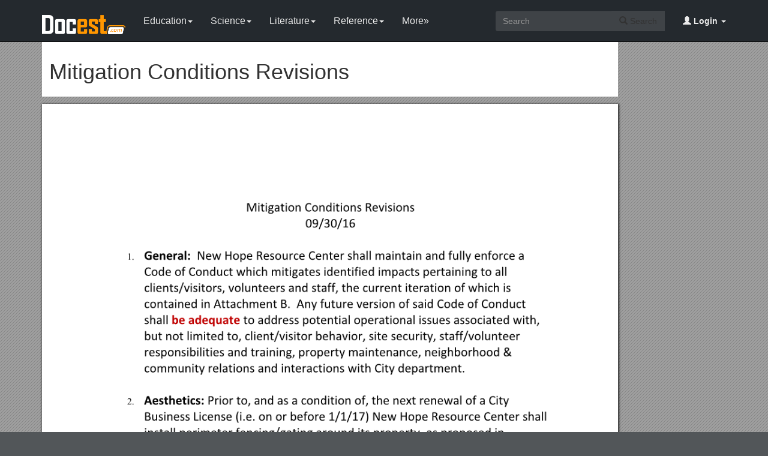

--- FILE ---
content_type: text/html; charset=utf-8
request_url: https://docest.com/doc/88923/mitigation-conditions-revisions
body_size: 7238
content:
<!DOCTYPE html>
<html lang="en">
<head>
    <meta charset="utf-8">
    <meta content="IE=edge" http-equiv="X-UA-Compatible">
    <meta name="viewport" content="width=device-width, initial-scale=1">
    <title>Mitigation Conditions Revisions - Docest</title>
    <meta name="description" content="Mitigation Conditions Revisions. General: New Hope Resource Center shall maintain and fully enforce a Code of Conduct which mitigates identified impacts pertaining to all clients/visitors, volunteers and staff, the current iteration of which is contained.">
    <link rel="shortcut icon" href="/favicon.ico">
    <meta name="robots" content="index, follow">
    <meta property="og:type" content="article">
    <meta property="og:title" content="Mitigation Conditions Revisions">
    <meta property="og:description" content="Mitigation Conditions Revisions. General: New Hope Resource Center shall maintain and fully enforce a Code of Conduct which mitigates identified impacts pertaining to all clients/visitors, volunteers and staff, the current iteration of which is contained.">
    <meta property="og:url" content="https://docest.com/doc/88923/mitigation-conditions-revisions">
    <meta property="og:image" content="https://data.docest.com/img/3f97b2b2ee510b01a9899d1652d7fd18-1.webp">
    <meta property="og:site_name" content="Docest">
    <meta name="twitter:card" content="summary_large_image">
    <meta name="twitter:title" content="Mitigation Conditions Revisions">
    <meta name="twitter:description" content="Mitigation Conditions Revisions. General: New Hope Resource Center shall maintain and fully enforce a Code of Conduct which mitigates identified impacts pertaining to all clients/visitors, volunteers and staff, the current iteration of which is contained.">
    <meta name="twitter:image" content="https://data.docest.com/img/3f97b2b2ee510b01a9899d1652d7fd18-1.webp">
    <meta name="twitter:image:src" content="https://docest.com/images/og_image.png">
    <link href="/css/bootstrap.min.css" rel="stylesheet">
    <script src="https://code.jquery.com/jquery-3.5.1.slim.min.js"></script>
    <script src="/js/bootstrap.min.js"></script>
    <link rel="stylesheet" type="text/css" href="/css/common.css" />
    <script type="text/javascript" src="/js/common.js"></script>
    <script type='text/javascript' src='//platform-api.sharethis.com/js/sharethis.js#property=5b0e98e8bcc5820011a07148&product=sticky-share-buttons' async='async'></script>
    <style type="text/css">
        body, .article-imgview {
            background-color: rgb(82, 86, 89);
            background-image: url([data-uri]);
        }
    </style>
</head>
<body>
    <nav class="navbar navbar-default navbar-inverse navbar-fixed-top">
        <div class="container">
            <div class="navbar-header">
                <button type="button" class="navbar-toggle collapsed" data-toggle="collapse" data-target="#navbar-collapse"> <span class="sr-only">Toggle navigation</span> <span class="icon-bar"></span> <span class="icon-bar"></span> <span class="icon-bar"></span> </button>
                <a class="navbar-brand" href="/"><img src="/images/logo.png" alt="Docest logo" /></a>
            </div>
            <div class="collapse navbar-collapse animated fadeIn" id="navbar-collapse">
                <ul class="nav navbar-nav animated fadeIn text16">
                    <li class="dropdown">
                        <a href="/category/education/" class="dropdown-toggle" data-toggle="dropdown">Education<span class="caret"></span></a>
                        <ul class="dropdown-menu animated flipInX" role="menu">
                            <li><a href="/category/colleges-and-universities/">Colleges and Universities</a></li>
                            <li><a href="/category/primary-and-secondary-schooling/">Primary and Secondary Schooling</a></li>
                            <li><a href="/category/standardized-and-admissions-tests/">Standardized and Admissions Tests</a></li>
                            <li><a href="/category/teaching-and-classroom-resources/">Teaching and Classroom Resources</a></li>
                            <li><a href="/category/training-and-certification/">Training and Certification</a></li>
                        </ul>
                    </li>
                    <li class="dropdown">
                        <a href="/category/science/" class="dropdown-toggle" data-toggle="dropdown">Science<span class="caret"></span></a>
                        <ul class="dropdown-menu animated flipInX" role="menu">
                            <li><a href="/category/biological-sciences/">Biological Sciences</a></li>
                            <li><a href="/category/chemistry/">Chemistry</a></li>
                            <li><a href="/category/computer-science/">Computer Science</a></li>
                            <li><a href="/category/earth-sciences/">Earth Sciences</a></li>
                            <li><a href="/category/geology/">Geology</a></li>
                            <li><a href="/category/ecology-and-environment/">Ecology and Environment</a></li>
                            <li><a href="/category/engineering-and-technology/">Engineering and Technology</a></li>
                            <li><a href="/category/mathematics/">Mathematics</a></li>
                            <li><a href="/category/physics/">Physics</a></li>
                        </ul>
                    </li>
                    <li class="dropdown">
                        <a href="/category/literature/" class="dropdown-toggle" data-toggle="dropdown">Literature<span class="caret"></span></a>
                        <ul class="dropdown-menu animated flipInX" role="menu">
                            <li><a href="/category/literary-classics/">Literary Classics</a></li>
                            <li><a href="/category/poetry/">Poetry</a></li>
                            <li><a href="/category/writers-resources/">Writers Resources</a></li>
                        </ul>
                    </li>
                    <li class="dropdown">
                        <a href="/category/reference/" class="dropdown-toggle" data-toggle="dropdown">Reference<span class="caret"></span></a>
                        <ul class="dropdown-menu animated flipInX" role="menu">
                            <li><a href="/category/geography/">Geography</a></li>
                            <li><a href="/category/humanities/">Humanities</a></li>
                            <li><a href="/category/history/">History</a></li>
                            <li><a href="/category/language/">Language</a></li>
                        </ul>
                    </li>
                    <li class="dropdown">
                        <a href="/categories/" class="dropdown-toggle">More»</a>
                        <ul class="dropdown-menu animated flipInX">
                            <li><a href="/category/business-and-industrial/">Business and Industrial</a></li>
                            <li><a href="/category/agriculture-and-forestry/">Agriculture and Forestry</a></li>
                            <li><a href="/category/business-operations/">Business Operations</a></li>
                            <li><a href="/category/business-services/">Business Services</a></li>
                            <li><a href="/category/chemicals-industry/">Chemicals Industry</a></li>
                            <li><a href="/category/construction-and-maintenance/">Construction and Maintenance</a></li>
                            <li><a href="/category/energy-and-utilities/">Energy and Utilities</a></li>
                            <li><a href="/category/autos-and-vehicles/">Autos and Vehicles</a></li>
                            <li><a href="/category/internet-and-telecom/">Internet and Telecom</a></li>
                            <li><a href="/category/real-estate/">Real Estate</a></li>
                            <li><a href="/category/finance/">Finance</a></li>
                            <li><a href="/category/accounting-and-auditing/">Accounting and Auditing</a></li>
                            <li><a href="/category/credit-and-lending/">Credit and Lending</a></li>
                            <li><a href="/category/grants-and-scholarships/">Grants and Scholarships</a></li>
                            <li><a href="/category/insurance/">Insurance</a></li>
                            <li><a href="/category/investing/">Investing</a></li>
                            <li><a href="/category/computers/">Computers</a></li>
                            <li><a href="/category/hardware/">Hardware</a></li>
                            <li><a href="/category/software/">Software</a></li>
                            <li><a href="/category/networking/">Networking</a></li>
                            <li><a href="/category/programming/">Programming</a></li>
                            <li><a href="/category/computer-technology/">Computer Technology</a></li>
                            <li><a href="/category/people-and-society/">People and Society</a></li>
                            <li><a href="/category/family/">Family</a></li>
                            <li><a href="/category/religion-and-belief/">Religion and Belief</a></li>
                            <li><a href="/category/social-issues/">Social Issues</a></li>
                            <li><a href="/category/social-sciences/">Social Sciences</a></li>
                            <li><a href="/category/economics/">Economics</a></li>
                            <li><a href="/category/psychology/">Psychology</a></li>
                            <li><a href="/category/law-and-government/">Law and Government</a></li>
                            <li><a href="/category/government/">Government</a></li>
                            <li><a href="/category/legal/">Legal</a></li>
                            <li><a href="/category/military/">Military</a></li>
                            <li><a href="/category/public-safety/">Public Safety</a></li>
                            <li><a href="/category/social-services/">Social Services</a></li>
                            <li><a href="/category/arts-and-entertainment/">Arts and Entertainment</a></li>
                            <li><a href="/category/fun-and-humor/">Fun and Humor</a></li>
                            <li><a href="/category/movie-and-music/">Movie and Music</a></li>
                            <li><a href="/category/performing-arts/">Performing Arts</a></li>
                            <li><a href="/category/visual-art-and-design/">Visual Art and Design</a></li>
                            <li><a href="/category/health/">Health</a></li>
                            <li><a href="/category/health-conditions/">Health Conditions</a></li>
                            <li><a href="/category/medical-training/">Medical Training</a></li>
                            <li><a href="/category/medical-research/">Medical Research</a></li>
                            <li><a href="/category/medical-facilities-and-services/">Medical Facilities and Services</a></li>
                            <li><a href="/category/mental-health/">Mental Health</a></li>
                            <li><a href="/category/nursing/">Nursing</a></li>
                            <li><a href="/category/nutrition/">Nutrition</a></li>
                            <li><a href="/category/dental-care/">Dental Care</a></li>
                            <li><a href="/category/public-health/">Public Health</a></li>
                            <li><a href="/category/sports/">Sports</a></li>
                            <li><a href="/category/travel/">Travel</a></li>
                            <li><a href="/category/hobbies-and-leisure/">Hobbies and Leisure</a></li>
                            <li><a href="/category/beauty-and-fitness/">Beauty and Fitness</a></li>
                            <li><a href="/category/home-and-garden/">Home and Garden</a></li>
                            <li><a href="/category/food-and-drink/">Food and Drink</a></li>
                            <li><a href="/category/other/">Other</a></li>
                        </ul>
                    </li>
                </ul>
                <ul class="nav navbar-nav navbar-right">
                    <li class="dropdown">
                        <a href="#" class="dropdown-toggle" data-toggle="dropdown"><span class="glyphicon glyphicon-user"></span><b> Login</b> <span class="caret"></span></a>
                        <ul id="login-dp" class="dropdown-menu">
                            <li>
                                <div class="row">
                                    <div class="col-md-12">
                                        <!-- Login -->
                                        <div class="social-buttons">
                                            <div class="iconSpecial"><i class="glyphicon glyphicon-user"></i>Login</div>
                                        </div>
                                        <form class="form" method="post" action="/users/login" accept-charset="UTF-8" id="login-nav">
                                            <div class="form-group">
                                                <label class="sr-only" for="exampleInputEmail2">login</label>
                                                <input type="email" class="form-control" id="exampleInputEmail2" placeholder="username or email" required>
                                            </div>
                                            <div class="form-group">
                                                <label class="sr-only" for="exampleInputPassword2">Senha</label>
                                                <input type="password" class="form-control" id="exampleInputPassword2" placeholder="Password" required>
                                            </div>
                                            <div class="form-group">
                                                <button type="submit" class="btn btn-success btn-block">Entrar</button>
                                                <div class="help-block"> Don't have an account? <a href="/users/signup">Sign up</a></div>
                                            </div>
                                        </form>
                                    </div>
                                </div>
                            </li>
                        </ul>
                    </li>
                </ul>
                <form class="navbar-form navbar-right" action="/search/" method="post">
                    <div class="input-group">
                        <input class="form-control" type="text" placeholder="Search">
                        <div class="input-group-btn">
                            <button type="submit" class="btn btn-default"> <i class="glyphicon glyphicon-search"></i> Search</button>
                            <input type="hidden" name="s" value="search">
                        </div>
                    </div>
                </form>
            </div>
        </div>
    </nav>
    <div class="container">
    <article class="doc-article">
        <div class="article-head">
            <h1>Mitigation Conditions Revisions</h1>
        </div>
        <div class="article-imgview">
                <div class="pf"><img src="//data.docest.com/img/3f97b2b2ee510b01a9899d1652d7fd18-1.webp" alt="Mitigation Conditions Revisions" /></div>
        </div>
        <div class="article-text">
            <p>Mitigation Conditions Revisions</p><p>09/30/16</p><ol><li>General: New Hope Resource Center shall maintain and fully enforce a Code of Conduct which mitigates identified impacts pertaining to all clients/visitors, volunteers and staff, the current iteration of which is contained in Attachment B. Any future version of said Code of Conduct shall be adequate [f1]to address potential operational issues associated with, but not limited to, client/visitor behavior, site security, staff/volunteer responsibilities and training, property maintenance, neighborhood &amp; community relations and interactions with City department.</li></ol><ol><li>Aesthetics: Prior to, and as a condition of, the next renewal of a City Business License (i.e. on or before 1/1/17) New Hope Resource Center shall install perimeter fencing/gating around its property, as proposed in preliminary plans reviewed by City staff and consistent with applicable City permits and standards. Said fencing/gating shall be locked during those hours New Hope is not open for clients. Suitable sight-obscuring fencing material is to be used along the southern and western property perimeters; the balance of the fencing (abutting 5th Street SE and Spring Street) shall not be sight-obscuring so as to permit City/Law Enforcement monitoring of the property for public safety and related purposes. </li></ol><p><strong>Proposed Aesthetics:</strong> Prior to, and as a condition of, the next renewal of a City Business License (i.e. on or before 1/1/17) New Hope Resource Center shall install perimeter fencing/gating around its property, as proposed in preliminary plans reviewed by City staff and consistent with applicable City permits and standards. Said fencing/gating shall be locked during those hours New Hope is not open for clients. <strong>Partiallysight-obscuring fencing material is to be used throughout the fencing to create general sight-obscuring and still permit City/Law Enforcement monitoring of the property for public safety and related purposes</strong>.</p><ol><li>Privacy slats will be used to partially obscure sight, which will allow persons coming close to fence line to observe activity (i.e. Law Enforcement.) </li></ol><ol><li>Aesthetics: New Hope Resource Center shall routinely monitor[f2] the condition of the City right of way portion at the intersection of 5th Street SE-Spring Street SE (i.e. the grassy area abutting New Hope’s parking lot) and shall remove tables or other similar items if placed there by New Hope’s clients or visitors.</li></ol><ol><li>Public Safety: New Hope Resource Center shall maintain a qualified, licensed security guard, from an independent company, who has received an applicable license from the Washington State Department of Licensing. Such security guard shall remain on the premises during all Center hours of operation, as well as for at least one hour before and one hour after said hours of operation each day. During all hours of operation, New Hope shall maintain at least two staff members to monitor client conduct – one inside the building and one outside of the building. The above-cited security guard may serve as one of those two positions.</li></ol><p><strong>ProposedPublic Safety</strong>: New Hope Resource Center shall maintain a <strong>trained security person. Such security person</strong>shall remain on the premises during all Center hours of operation, as well as for at least one hour before and one hour after said hours of operation each day. During all hours of operation, New Hope shall maintain at least two volunteers to monitor client conduct – one inside the building and one outside of the building. The above-cited security personmay serve as one of those two positions.</p><p><strong>a.Based on John’s findings, identify level of training and whether this level of training requires us to hire this person instead of it being a volunteer. </strong></p><ol><li><strong>Proposed Public Safety</strong>: Prior to, and as a condition of, the next renewal of a City Business License (i.e. on or before 1/1/17) New Hope Resource Center shall enter into a Trespass Agreement with the City of Puyallup, in a form as acceptable to the City, authorizing the Police Department to enter the Resource Center property in order to enforce the trespassing of persons engaged in conduct which is unlawful and/or disturbs the peace or otherwise jeopardizes the health, safety or welfare of people or property. </li></ol><p><strong>NOTE: If this goes into place prior to a fence going up, our concern is those who are trespassed from actual city right-of-way (believing it is New Hope’s property), the trespass will still be attributed to New Hope’s calls for police service. If the fence is up, it should negate this issue. There will still need to be some sort of awareness training for police officers so the correct Trespass order is issued for the correct property.</strong></p><ol><li>Public Safety: New Hope Resource Center shall maintain, and conspicuously publish to the community a phone number that will be staffed at all times and which can promptly respond to any public inquiries or complaints regarding New Hope clients/visitors or operations.</li></ol><p><strong>ProposedPublic Safety: </strong>New Hope Resource Center shall maintain, and conspicuously publish to the community a phone number that will be staffed<strong>from 7:00 am-10:00pm Monday-Saturday, </strong>and which can promptly respond to<strong>non-emergent public inquiries or complaints regarding New Hope clients/visitors or operations on New Hope property and </strong><strong>within a two block </strong>[f3]<strong>radius of the property. For concerns or complaints that fall outside of the above designated times and days, a message can be left and will be addressed the next business day.</strong></p><ol><li>For recorded messages that occur during the staffed time periods listed, callers will be returned within 2 hours.</li><li>If the complaints/concerns are not related to New Hope guests, property or operations, callers will be referred to the appropriate services.</li><li>If the calls are of an emergent nature, callers will be instructed to call 911.</li><li>New Hope will keep a log of incoming phone calls and disposition</li></ol><ol><li>Public Safety: Prior to and as a condition of, the next renewal of a City Business License (i.e. on or before 11/1/17) New Hope Resource Center shall install additional exterior lighting that is sufficient to illuminate the cartilage of the Center property. </li></ol><ol><li><strong>Public Health/Sanitation</strong>: New Hope Resource Center shall routinely monitor their property and nearby public places [f4]for possible trash and debris which are attributable to New Hope clients or visitors and pro-actively clean-up said debris. </li></ol><p>[f1]ASK JOHN: We want to understand what they mean by adequate…what is their definition and does it match with ours? Can they remove it?</p><p>[f2]ASK JOHN: We want to know what the word monitor means…the guests or trash/picnic tables, etc.</p><p>[f3]ASK JOHN: This is what we consider our “impact area”, but is not actually on our property, but is us being a good neighbor and extending our behavioral influence, like they do at the Rescue Mission. Should this be in the condition itself, or as a note ?</p><p>[f4]Clarity on this term…how nearby is “nearby”. What is considered “public places”?</p>
        </div>
    </article>
    <aside class="sidebar">
        <div class="panel panel-success">
            <div class="panel-heading">Top View</div>
            <div class="panel-body">
                <ul class="top-view list-unstyled">
                        <li><a href="//docest.com/doc/88922/office-of-education-performance-audits-s2">Office of Education Performance Audits s2</a></li>
                        <li><a href="//docest.com/doc/88921/foundations-for-college-mathematics-grade-11-college-preparation-grade-11-mbf3c">Foundations for College Mathematics, Grade 11, College Preparation, Grade 11 (MBF3C)</a></li>
                        <li><a href="//docest.com/doc/88920/0192-national-certificate-in-aeronautical-engineering-with-strands-in-aeronautical-non">0192 National Certificate in Aeronautical Engineering with Strands in Aeronautical Non</a></li>
                        <li><a href="//docest.com/doc/88919/secures-children-and-young-people-s-achievement-in-key-educational-outcomes">Secures Children and Young People S Achievement in Key Educational Outcomes</a></li>
                        <li><a href="//docest.com/doc/88918/2015-2016-stakeholder-surveys-summary-of-results-analysis-and-trends">2015-2016 Stakeholder Surveys: Summary of Results, Analysis and Trends</a></li>
                        <li><a href="//docest.com/doc/88917/iframe-width-100-height-450-scrolling-no-frameborder-no-src">&amp;lt;Iframe Width= 100% Height= 450 Scrolling= No Frameborder= No Src=</a></li>
                        <li><a href="//docest.com/doc/88916/alps-wins-handheld-learning-award-for-innovation-2009">ALPS Wins Handheld Learning Award for Innovation 2009</a></li>
                        <li><a href="//docest.com/doc/88915/7-30-chair-keith-bronson-called-the-meeting-to-order">7:30 Chair, Keith Bronson, Called the Meeting to Order</a></li>
                        <li><a href="//docest.com/doc/88914/mn-ena-federal-tax-id-number-use-policy-2016">MN ENA Federal Tax ID Number Use Policy 2016</a></li>
                        <li><a href="//docest.com/doc/88913/head-of-department-director-of-learning-science">Head of Department / Director of Learning Science</a></li>
                        <li><a href="//docest.com/doc/88912/lesson-3-4-mechanical-components-quiz">Lesson 3.4 Mechanical Components Quiz</a></li>
                        <li><a href="//docest.com/doc/88911/office-contact-financeand-business-grantsand-contractsadministration">Office/Contact:Financeand Business/Grantsand Contractsadministration</a></li>
                </ul>
            </div>
        </div>
    </aside>
</div>
<script>
    var docId = '3f97b2b2ee510b01a9899d1652d7fd18';
    var endPage = 1;
</script>
<script src="https://cdnjs.cloudflare.com/ajax/libs/jquery/3.6.1/jquery.min.js" integrity="sha512-aVKKRRi/Q/YV+4mjoKBsE4x3H+BkegoM/em46NNlCqNTmUYADjBbeNefNxYV7giUp0VxICtqdrbqU7iVaeZNXA==" crossorigin="anonymous" referrerpolicy="no-referrer"></script>
<script>
    var docId = '3f97b2b2ee510b01a9899d1652d7fd18';
    var endPage = 1;
    var totalPage = 4;
    var pfLoading = false;
    var ext = ".webp";
    window.addEventListener('scroll', function () {
        if (pfLoading) return;
        var $now = $('.article-imgview .pf').eq(endPage - 1);
        if (document.documentElement.scrollTop + $(window).height() > $now.offset().top) {
            pfLoading = true;
            endPage++;
            if (endPage > totalPage) return;
            var imgEle = new Image();
            var imgsrc = "//data.docest.com/img/3f97b2b2ee510b01a9899d1652d7fd18-" + endPage + (endPage > 3 ? ".jpg" : ".webp");
            imgEle.src = imgsrc;
            var $imgLoad = $('<div class="pf"><img src="/loading.gif"></div>');
            $('.article-imgview').append($imgLoad);
            imgEle.addEventListener('load', function () {
                $imgLoad.find('img').attr('src', imgsrc);
                pfLoading = false
            })
        }
    }, { passive: true })
</script>
    <footer>
        <div class="container-fluid text-center">
            <a href="#Top" data-toggle="tooltip" title="TO TOP"> <span class="glyphicon glyphicon-chevron-up"></span> </a><br><br><span>Copyright © 2024 Docest.com<script type="text/javascript">foot()</script></span>
            <ul class="visible-lg-inline">
                <li><a href="/contact">Contact Us</a></li>
            </ul>
        </div>
        <!-- Default Statcounter code for Docest.com https://docest.com -->
        <script type="text/javascript">
            var sc_project = 11729086;
            var sc_invisible = 1;
            var sc_security = "c08eb587";
        </script>
        <script type="text/javascript" src="https://www.statcounter.com/counter/counter.js" async></script>
        <!-- End of Statcounter Code -->
    </footer>
<script defer src="https://static.cloudflareinsights.com/beacon.min.js/vcd15cbe7772f49c399c6a5babf22c1241717689176015" integrity="sha512-ZpsOmlRQV6y907TI0dKBHq9Md29nnaEIPlkf84rnaERnq6zvWvPUqr2ft8M1aS28oN72PdrCzSjY4U6VaAw1EQ==" data-cf-beacon='{"version":"2024.11.0","token":"07750e28400444589981a277f8c3c32a","r":1,"server_timing":{"name":{"cfCacheStatus":true,"cfEdge":true,"cfExtPri":true,"cfL4":true,"cfOrigin":true,"cfSpeedBrain":true},"location_startswith":null}}' crossorigin="anonymous"></script>
</body>
</html>